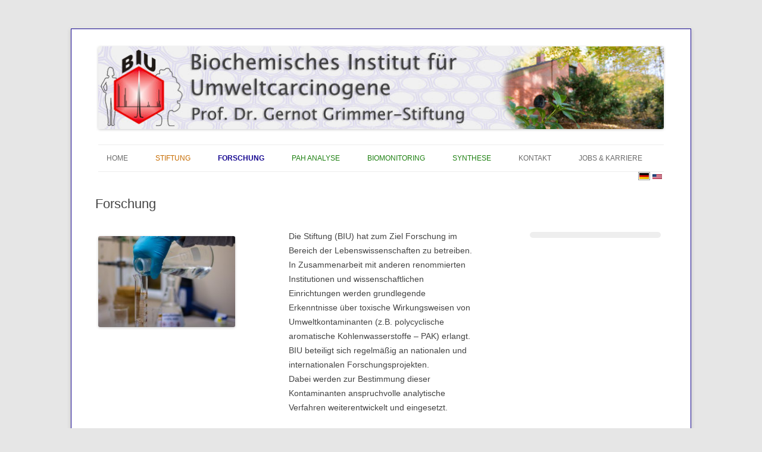

--- FILE ---
content_type: text/html; charset=UTF-8
request_url: https://www.biu-grimmer.de/institute/?page_id=8&lang=de_DE
body_size: 6757
content:
<!DOCTYPE html>
<!--[if IE 7]>
<html class="ie ie7" lang="de-DE"
	prefix="og: http://ogp.me/ns#">
<![endif]-->
<!--[if IE 8]>
<html class="ie ie8" lang="de-DE"
	prefix="og: http://ogp.me/ns#">
<![endif]-->
<!--[if !(IE 7) & !(IE 8)]><!-->
<html lang="de-DE"
	prefix="og: http://ogp.me/ns#">
<!--<![endif]-->
<head>
<meta charset="UTF-8" />
<meta name="viewport" content="width=device-width" />
<title>Forschung | BIU Biochemical Institute</title>
<link rel="pingback" href="" />
<!--[if lt IE 9]>
<script src="https://www.biu-grimmer.de/institute/wp-content/themes/twentytwelve/js/html5.js" type="text/javascript"></script>
<![endif]-->

	  <meta name='robots' content='max-image-preview:large' />
	<style>img:is([sizes="auto" i], [sizes^="auto," i]) { contain-intrinsic-size: 3000px 1500px }</style>
	<link rel="alternate" type="application/rss+xml" title="BIU Biochemical Institute &raquo; Feed" href="https://www.biu-grimmer.de/institute/?feed=rss2" />
<link rel="alternate" type="application/rss+xml" title="BIU Biochemical Institute &raquo; Kommentar-Feed" href="https://www.biu-grimmer.de/institute/?feed=comments-rss2" />
<script type="text/javascript">
/* <![CDATA[ */
window._wpemojiSettings = {"baseUrl":"https:\/\/s.w.org\/images\/core\/emoji\/15.0.3\/72x72\/","ext":".png","svgUrl":"https:\/\/s.w.org\/images\/core\/emoji\/15.0.3\/svg\/","svgExt":".svg","source":{"concatemoji":"https:\/\/www.biu-grimmer.de\/institute\/wp-includes\/js\/wp-emoji-release.min.js?ver=6.7.4"}};
/*! This file is auto-generated */
!function(i,n){var o,s,e;function c(e){try{var t={supportTests:e,timestamp:(new Date).valueOf()};sessionStorage.setItem(o,JSON.stringify(t))}catch(e){}}function p(e,t,n){e.clearRect(0,0,e.canvas.width,e.canvas.height),e.fillText(t,0,0);var t=new Uint32Array(e.getImageData(0,0,e.canvas.width,e.canvas.height).data),r=(e.clearRect(0,0,e.canvas.width,e.canvas.height),e.fillText(n,0,0),new Uint32Array(e.getImageData(0,0,e.canvas.width,e.canvas.height).data));return t.every(function(e,t){return e===r[t]})}function u(e,t,n){switch(t){case"flag":return n(e,"\ud83c\udff3\ufe0f\u200d\u26a7\ufe0f","\ud83c\udff3\ufe0f\u200b\u26a7\ufe0f")?!1:!n(e,"\ud83c\uddfa\ud83c\uddf3","\ud83c\uddfa\u200b\ud83c\uddf3")&&!n(e,"\ud83c\udff4\udb40\udc67\udb40\udc62\udb40\udc65\udb40\udc6e\udb40\udc67\udb40\udc7f","\ud83c\udff4\u200b\udb40\udc67\u200b\udb40\udc62\u200b\udb40\udc65\u200b\udb40\udc6e\u200b\udb40\udc67\u200b\udb40\udc7f");case"emoji":return!n(e,"\ud83d\udc26\u200d\u2b1b","\ud83d\udc26\u200b\u2b1b")}return!1}function f(e,t,n){var r="undefined"!=typeof WorkerGlobalScope&&self instanceof WorkerGlobalScope?new OffscreenCanvas(300,150):i.createElement("canvas"),a=r.getContext("2d",{willReadFrequently:!0}),o=(a.textBaseline="top",a.font="600 32px Arial",{});return e.forEach(function(e){o[e]=t(a,e,n)}),o}function t(e){var t=i.createElement("script");t.src=e,t.defer=!0,i.head.appendChild(t)}"undefined"!=typeof Promise&&(o="wpEmojiSettingsSupports",s=["flag","emoji"],n.supports={everything:!0,everythingExceptFlag:!0},e=new Promise(function(e){i.addEventListener("DOMContentLoaded",e,{once:!0})}),new Promise(function(t){var n=function(){try{var e=JSON.parse(sessionStorage.getItem(o));if("object"==typeof e&&"number"==typeof e.timestamp&&(new Date).valueOf()<e.timestamp+604800&&"object"==typeof e.supportTests)return e.supportTests}catch(e){}return null}();if(!n){if("undefined"!=typeof Worker&&"undefined"!=typeof OffscreenCanvas&&"undefined"!=typeof URL&&URL.createObjectURL&&"undefined"!=typeof Blob)try{var e="postMessage("+f.toString()+"("+[JSON.stringify(s),u.toString(),p.toString()].join(",")+"));",r=new Blob([e],{type:"text/javascript"}),a=new Worker(URL.createObjectURL(r),{name:"wpTestEmojiSupports"});return void(a.onmessage=function(e){c(n=e.data),a.terminate(),t(n)})}catch(e){}c(n=f(s,u,p))}t(n)}).then(function(e){for(var t in e)n.supports[t]=e[t],n.supports.everything=n.supports.everything&&n.supports[t],"flag"!==t&&(n.supports.everythingExceptFlag=n.supports.everythingExceptFlag&&n.supports[t]);n.supports.everythingExceptFlag=n.supports.everythingExceptFlag&&!n.supports.flag,n.DOMReady=!1,n.readyCallback=function(){n.DOMReady=!0}}).then(function(){return e}).then(function(){var e;n.supports.everything||(n.readyCallback(),(e=n.source||{}).concatemoji?t(e.concatemoji):e.wpemoji&&e.twemoji&&(t(e.twemoji),t(e.wpemoji)))}))}((window,document),window._wpemojiSettings);
/* ]]> */
</script>
<style id='wp-emoji-styles-inline-css' type='text/css'>

	img.wp-smiley, img.emoji {
		display: inline !important;
		border: none !important;
		box-shadow: none !important;
		height: 1em !important;
		width: 1em !important;
		margin: 0 0.07em !important;
		vertical-align: -0.1em !important;
		background: none !important;
		padding: 0 !important;
	}
</style>
<link rel='stylesheet' id='wp-block-library-css' href='https://www.biu-grimmer.de/institute/wp-includes/css/dist/block-library/style.min.css?ver=6.7.4' type='text/css' media='all' />
<style id='wp-block-library-theme-inline-css' type='text/css'>
.wp-block-audio :where(figcaption){color:#555;font-size:13px;text-align:center}.is-dark-theme .wp-block-audio :where(figcaption){color:#ffffffa6}.wp-block-audio{margin:0 0 1em}.wp-block-code{border:1px solid #ccc;border-radius:4px;font-family:Menlo,Consolas,monaco,monospace;padding:.8em 1em}.wp-block-embed :where(figcaption){color:#555;font-size:13px;text-align:center}.is-dark-theme .wp-block-embed :where(figcaption){color:#ffffffa6}.wp-block-embed{margin:0 0 1em}.blocks-gallery-caption{color:#555;font-size:13px;text-align:center}.is-dark-theme .blocks-gallery-caption{color:#ffffffa6}:root :where(.wp-block-image figcaption){color:#555;font-size:13px;text-align:center}.is-dark-theme :root :where(.wp-block-image figcaption){color:#ffffffa6}.wp-block-image{margin:0 0 1em}.wp-block-pullquote{border-bottom:4px solid;border-top:4px solid;color:currentColor;margin-bottom:1.75em}.wp-block-pullquote cite,.wp-block-pullquote footer,.wp-block-pullquote__citation{color:currentColor;font-size:.8125em;font-style:normal;text-transform:uppercase}.wp-block-quote{border-left:.25em solid;margin:0 0 1.75em;padding-left:1em}.wp-block-quote cite,.wp-block-quote footer{color:currentColor;font-size:.8125em;font-style:normal;position:relative}.wp-block-quote:where(.has-text-align-right){border-left:none;border-right:.25em solid;padding-left:0;padding-right:1em}.wp-block-quote:where(.has-text-align-center){border:none;padding-left:0}.wp-block-quote.is-large,.wp-block-quote.is-style-large,.wp-block-quote:where(.is-style-plain){border:none}.wp-block-search .wp-block-search__label{font-weight:700}.wp-block-search__button{border:1px solid #ccc;padding:.375em .625em}:where(.wp-block-group.has-background){padding:1.25em 2.375em}.wp-block-separator.has-css-opacity{opacity:.4}.wp-block-separator{border:none;border-bottom:2px solid;margin-left:auto;margin-right:auto}.wp-block-separator.has-alpha-channel-opacity{opacity:1}.wp-block-separator:not(.is-style-wide):not(.is-style-dots){width:100px}.wp-block-separator.has-background:not(.is-style-dots){border-bottom:none;height:1px}.wp-block-separator.has-background:not(.is-style-wide):not(.is-style-dots){height:2px}.wp-block-table{margin:0 0 1em}.wp-block-table td,.wp-block-table th{word-break:normal}.wp-block-table :where(figcaption){color:#555;font-size:13px;text-align:center}.is-dark-theme .wp-block-table :where(figcaption){color:#ffffffa6}.wp-block-video :where(figcaption){color:#555;font-size:13px;text-align:center}.is-dark-theme .wp-block-video :where(figcaption){color:#ffffffa6}.wp-block-video{margin:0 0 1em}:root :where(.wp-block-template-part.has-background){margin-bottom:0;margin-top:0;padding:1.25em 2.375em}
</style>
<style id='classic-theme-styles-inline-css' type='text/css'>
/*! This file is auto-generated */
.wp-block-button__link{color:#fff;background-color:#32373c;border-radius:9999px;box-shadow:none;text-decoration:none;padding:calc(.667em + 2px) calc(1.333em + 2px);font-size:1.125em}.wp-block-file__button{background:#32373c;color:#fff;text-decoration:none}
</style>
<style id='global-styles-inline-css' type='text/css'>
:root{--wp--preset--aspect-ratio--square: 1;--wp--preset--aspect-ratio--4-3: 4/3;--wp--preset--aspect-ratio--3-4: 3/4;--wp--preset--aspect-ratio--3-2: 3/2;--wp--preset--aspect-ratio--2-3: 2/3;--wp--preset--aspect-ratio--16-9: 16/9;--wp--preset--aspect-ratio--9-16: 9/16;--wp--preset--color--black: #000000;--wp--preset--color--cyan-bluish-gray: #abb8c3;--wp--preset--color--white: #fff;--wp--preset--color--pale-pink: #f78da7;--wp--preset--color--vivid-red: #cf2e2e;--wp--preset--color--luminous-vivid-orange: #ff6900;--wp--preset--color--luminous-vivid-amber: #fcb900;--wp--preset--color--light-green-cyan: #7bdcb5;--wp--preset--color--vivid-green-cyan: #00d084;--wp--preset--color--pale-cyan-blue: #8ed1fc;--wp--preset--color--vivid-cyan-blue: #0693e3;--wp--preset--color--vivid-purple: #9b51e0;--wp--preset--color--blue: #21759b;--wp--preset--color--dark-gray: #444;--wp--preset--color--medium-gray: #9f9f9f;--wp--preset--color--light-gray: #e6e6e6;--wp--preset--gradient--vivid-cyan-blue-to-vivid-purple: linear-gradient(135deg,rgba(6,147,227,1) 0%,rgb(155,81,224) 100%);--wp--preset--gradient--light-green-cyan-to-vivid-green-cyan: linear-gradient(135deg,rgb(122,220,180) 0%,rgb(0,208,130) 100%);--wp--preset--gradient--luminous-vivid-amber-to-luminous-vivid-orange: linear-gradient(135deg,rgba(252,185,0,1) 0%,rgba(255,105,0,1) 100%);--wp--preset--gradient--luminous-vivid-orange-to-vivid-red: linear-gradient(135deg,rgba(255,105,0,1) 0%,rgb(207,46,46) 100%);--wp--preset--gradient--very-light-gray-to-cyan-bluish-gray: linear-gradient(135deg,rgb(238,238,238) 0%,rgb(169,184,195) 100%);--wp--preset--gradient--cool-to-warm-spectrum: linear-gradient(135deg,rgb(74,234,220) 0%,rgb(151,120,209) 20%,rgb(207,42,186) 40%,rgb(238,44,130) 60%,rgb(251,105,98) 80%,rgb(254,248,76) 100%);--wp--preset--gradient--blush-light-purple: linear-gradient(135deg,rgb(255,206,236) 0%,rgb(152,150,240) 100%);--wp--preset--gradient--blush-bordeaux: linear-gradient(135deg,rgb(254,205,165) 0%,rgb(254,45,45) 50%,rgb(107,0,62) 100%);--wp--preset--gradient--luminous-dusk: linear-gradient(135deg,rgb(255,203,112) 0%,rgb(199,81,192) 50%,rgb(65,88,208) 100%);--wp--preset--gradient--pale-ocean: linear-gradient(135deg,rgb(255,245,203) 0%,rgb(182,227,212) 50%,rgb(51,167,181) 100%);--wp--preset--gradient--electric-grass: linear-gradient(135deg,rgb(202,248,128) 0%,rgb(113,206,126) 100%);--wp--preset--gradient--midnight: linear-gradient(135deg,rgb(2,3,129) 0%,rgb(40,116,252) 100%);--wp--preset--font-size--small: 13px;--wp--preset--font-size--medium: 20px;--wp--preset--font-size--large: 36px;--wp--preset--font-size--x-large: 42px;--wp--preset--spacing--20: 0.44rem;--wp--preset--spacing--30: 0.67rem;--wp--preset--spacing--40: 1rem;--wp--preset--spacing--50: 1.5rem;--wp--preset--spacing--60: 2.25rem;--wp--preset--spacing--70: 3.38rem;--wp--preset--spacing--80: 5.06rem;--wp--preset--shadow--natural: 6px 6px 9px rgba(0, 0, 0, 0.2);--wp--preset--shadow--deep: 12px 12px 50px rgba(0, 0, 0, 0.4);--wp--preset--shadow--sharp: 6px 6px 0px rgba(0, 0, 0, 0.2);--wp--preset--shadow--outlined: 6px 6px 0px -3px rgba(255, 255, 255, 1), 6px 6px rgba(0, 0, 0, 1);--wp--preset--shadow--crisp: 6px 6px 0px rgba(0, 0, 0, 1);}:where(.is-layout-flex){gap: 0.5em;}:where(.is-layout-grid){gap: 0.5em;}body .is-layout-flex{display: flex;}.is-layout-flex{flex-wrap: wrap;align-items: center;}.is-layout-flex > :is(*, div){margin: 0;}body .is-layout-grid{display: grid;}.is-layout-grid > :is(*, div){margin: 0;}:where(.wp-block-columns.is-layout-flex){gap: 2em;}:where(.wp-block-columns.is-layout-grid){gap: 2em;}:where(.wp-block-post-template.is-layout-flex){gap: 1.25em;}:where(.wp-block-post-template.is-layout-grid){gap: 1.25em;}.has-black-color{color: var(--wp--preset--color--black) !important;}.has-cyan-bluish-gray-color{color: var(--wp--preset--color--cyan-bluish-gray) !important;}.has-white-color{color: var(--wp--preset--color--white) !important;}.has-pale-pink-color{color: var(--wp--preset--color--pale-pink) !important;}.has-vivid-red-color{color: var(--wp--preset--color--vivid-red) !important;}.has-luminous-vivid-orange-color{color: var(--wp--preset--color--luminous-vivid-orange) !important;}.has-luminous-vivid-amber-color{color: var(--wp--preset--color--luminous-vivid-amber) !important;}.has-light-green-cyan-color{color: var(--wp--preset--color--light-green-cyan) !important;}.has-vivid-green-cyan-color{color: var(--wp--preset--color--vivid-green-cyan) !important;}.has-pale-cyan-blue-color{color: var(--wp--preset--color--pale-cyan-blue) !important;}.has-vivid-cyan-blue-color{color: var(--wp--preset--color--vivid-cyan-blue) !important;}.has-vivid-purple-color{color: var(--wp--preset--color--vivid-purple) !important;}.has-black-background-color{background-color: var(--wp--preset--color--black) !important;}.has-cyan-bluish-gray-background-color{background-color: var(--wp--preset--color--cyan-bluish-gray) !important;}.has-white-background-color{background-color: var(--wp--preset--color--white) !important;}.has-pale-pink-background-color{background-color: var(--wp--preset--color--pale-pink) !important;}.has-vivid-red-background-color{background-color: var(--wp--preset--color--vivid-red) !important;}.has-luminous-vivid-orange-background-color{background-color: var(--wp--preset--color--luminous-vivid-orange) !important;}.has-luminous-vivid-amber-background-color{background-color: var(--wp--preset--color--luminous-vivid-amber) !important;}.has-light-green-cyan-background-color{background-color: var(--wp--preset--color--light-green-cyan) !important;}.has-vivid-green-cyan-background-color{background-color: var(--wp--preset--color--vivid-green-cyan) !important;}.has-pale-cyan-blue-background-color{background-color: var(--wp--preset--color--pale-cyan-blue) !important;}.has-vivid-cyan-blue-background-color{background-color: var(--wp--preset--color--vivid-cyan-blue) !important;}.has-vivid-purple-background-color{background-color: var(--wp--preset--color--vivid-purple) !important;}.has-black-border-color{border-color: var(--wp--preset--color--black) !important;}.has-cyan-bluish-gray-border-color{border-color: var(--wp--preset--color--cyan-bluish-gray) !important;}.has-white-border-color{border-color: var(--wp--preset--color--white) !important;}.has-pale-pink-border-color{border-color: var(--wp--preset--color--pale-pink) !important;}.has-vivid-red-border-color{border-color: var(--wp--preset--color--vivid-red) !important;}.has-luminous-vivid-orange-border-color{border-color: var(--wp--preset--color--luminous-vivid-orange) !important;}.has-luminous-vivid-amber-border-color{border-color: var(--wp--preset--color--luminous-vivid-amber) !important;}.has-light-green-cyan-border-color{border-color: var(--wp--preset--color--light-green-cyan) !important;}.has-vivid-green-cyan-border-color{border-color: var(--wp--preset--color--vivid-green-cyan) !important;}.has-pale-cyan-blue-border-color{border-color: var(--wp--preset--color--pale-cyan-blue) !important;}.has-vivid-cyan-blue-border-color{border-color: var(--wp--preset--color--vivid-cyan-blue) !important;}.has-vivid-purple-border-color{border-color: var(--wp--preset--color--vivid-purple) !important;}.has-vivid-cyan-blue-to-vivid-purple-gradient-background{background: var(--wp--preset--gradient--vivid-cyan-blue-to-vivid-purple) !important;}.has-light-green-cyan-to-vivid-green-cyan-gradient-background{background: var(--wp--preset--gradient--light-green-cyan-to-vivid-green-cyan) !important;}.has-luminous-vivid-amber-to-luminous-vivid-orange-gradient-background{background: var(--wp--preset--gradient--luminous-vivid-amber-to-luminous-vivid-orange) !important;}.has-luminous-vivid-orange-to-vivid-red-gradient-background{background: var(--wp--preset--gradient--luminous-vivid-orange-to-vivid-red) !important;}.has-very-light-gray-to-cyan-bluish-gray-gradient-background{background: var(--wp--preset--gradient--very-light-gray-to-cyan-bluish-gray) !important;}.has-cool-to-warm-spectrum-gradient-background{background: var(--wp--preset--gradient--cool-to-warm-spectrum) !important;}.has-blush-light-purple-gradient-background{background: var(--wp--preset--gradient--blush-light-purple) !important;}.has-blush-bordeaux-gradient-background{background: var(--wp--preset--gradient--blush-bordeaux) !important;}.has-luminous-dusk-gradient-background{background: var(--wp--preset--gradient--luminous-dusk) !important;}.has-pale-ocean-gradient-background{background: var(--wp--preset--gradient--pale-ocean) !important;}.has-electric-grass-gradient-background{background: var(--wp--preset--gradient--electric-grass) !important;}.has-midnight-gradient-background{background: var(--wp--preset--gradient--midnight) !important;}.has-small-font-size{font-size: var(--wp--preset--font-size--small) !important;}.has-medium-font-size{font-size: var(--wp--preset--font-size--medium) !important;}.has-large-font-size{font-size: var(--wp--preset--font-size--large) !important;}.has-x-large-font-size{font-size: var(--wp--preset--font-size--x-large) !important;}
:where(.wp-block-post-template.is-layout-flex){gap: 1.25em;}:where(.wp-block-post-template.is-layout-grid){gap: 1.25em;}
:where(.wp-block-columns.is-layout-flex){gap: 2em;}:where(.wp-block-columns.is-layout-grid){gap: 2em;}
:root :where(.wp-block-pullquote){font-size: 1.5em;line-height: 1.6;}
</style>
<link rel='stylesheet' id='mltlngg_stylesheet-css' href='https://www.biu-grimmer.de/institute/wp-content/plugins/multilanguage/css/style.css?ver=1.4.8' type='text/css' media='all' />
<link rel='stylesheet' id='publications-css' href='https://www.biu-grimmer.de/institute/wp-content/plugins/publications/public/css/publications-public.css?ver=1.0.0' type='text/css' media='all' />
<link rel='stylesheet' id='wp-lightbox-2.min.css-css' href='https://www.biu-grimmer.de/institute/wp-content/plugins/wp-lightbox-2/styles/lightbox.min.css?ver=1.3.4' type='text/css' media='all' />
<link rel='stylesheet' id='twentytwelve-style-css' href='https://www.biu-grimmer.de/institute/wp-content/themes/twentytwelve/style.css?ver=6.7.4' type='text/css' media='all' />
<link rel='stylesheet' id='childtheme-style-css' href='https://www.biu-grimmer.de/institute/wp-content/themes/twentytwelve_sub_biugrimmer/style.css?ver=6.7.4' type='text/css' media='all' />
<link rel='stylesheet' id='twentytwelve-block-style-css' href='https://www.biu-grimmer.de/institute/wp-content/themes/twentytwelve/css/blocks.css?ver=20190406' type='text/css' media='all' />
<!--[if lt IE 9]>
<link rel='stylesheet' id='twentytwelve-ie-css' href='https://www.biu-grimmer.de/institute/wp-content/themes/twentytwelve/css/ie.css?ver=20150214' type='text/css' media='all' />
<![endif]-->
<script type="text/javascript" src="https://www.biu-grimmer.de/institute/wp-includes/js/jquery/jquery.min.js?ver=3.7.1" id="jquery-core-js"></script>
<script type="text/javascript" src="https://www.biu-grimmer.de/institute/wp-includes/js/jquery/jquery-migrate.min.js?ver=3.4.1" id="jquery-migrate-js"></script>
<script type="text/javascript" src="https://www.biu-grimmer.de/institute/wp-content/plugins/publications/public/js/publications-public.js?ver=1.0.0" id="publications-js"></script>
<link rel="https://api.w.org/" href="https://www.biu-grimmer.de/institute/index.php?rest_route=/" /><link rel="alternate" title="JSON" type="application/json" href="https://www.biu-grimmer.de/institute/index.php?rest_route=/wp/v2/pages/8" /><link rel="EditURI" type="application/rsd+xml" title="RSD" href="https://www.biu-grimmer.de/institute/xmlrpc.php?rsd" />
<meta name="generator" content="WordPress 6.7.4" />
<link rel="canonical" href="https://www.biu-grimmer.de/institute/?page_id=8" />
<link rel='shortlink' href='https://www.biu-grimmer.de/institute/?p=8' />
<link rel="alternate" title="oEmbed (JSON)" type="application/json+oembed" href="https://www.biu-grimmer.de/institute/index.php?rest_route=%2Foembed%2F1.0%2Fembed&#038;url=https%3A%2F%2Fwww.biu-grimmer.de%2Finstitute%2F%3Fpage_id%3D8" />
<link rel="alternate" title="oEmbed (XML)" type="text/xml+oembed" href="https://www.biu-grimmer.de/institute/index.php?rest_route=%2Foembed%2F1.0%2Fembed&#038;url=https%3A%2F%2Fwww.biu-grimmer.de%2Finstitute%2F%3Fpage_id%3D8&#038;format=xml" />
<link rel="alternate" hreflang="x-default" href="https://www.biu-grimmer.de/institute/?page_id=8" /><link rel="alternate" hreflang="de" href="https://www.biu-grimmer.de/institute/?page_id=8" /><link rel="alternate" hreflang="en" href="https://www.biu-grimmer.de/institute/?page_id=8&#038;lang=en_US" /></head>


<body class="page-template page-template-page-templates page-template-full-width page-template-page-templatesfull-width-php page page-id-8 wp-embed-responsive mltlngg-de_DE full-width single-author">
<div id="page" class="hfeed site site-nav_blue">
	<header id="masthead" class="site-header" role="banner">
		<div class="header-image-container">
							<img src="https://www.biu-grimmer.de/institute/wp-content/uploads/2016/11/header_4_de_DE.jpg" class="header-image" />
				<div style="display: none">
					<h1 class="site-title">BIU Biochemical Institute</h1>
					<h2 class="site-description"></h2>
				</div>
					</div>

		<nav id="site-navigation" class="main-navigation" role="navigation">
			<button class="menu-toggle">Menü</button>
			<a class="assistive-text" href="#content" title="Zum Inhalt springen">Zum Inhalt springen</a>
			<div class="menu-hauptmenu-container"><ul id="menu-hauptmenu" class="nav-menu"><li id="menu-item-210" class="menu-item menu-item-type-post_type menu-item-object-page menu-item-home menu-item-210"><a href="https://www.biu-grimmer.de/institute/">Home</a></li>
<li id="menu-item-14" class="nav_orange menu-item menu-item-type-post_type menu-item-object-page menu-item-14"><a href="https://www.biu-grimmer.de/institute/?page_id=2">Stiftung</a></li>
<li id="menu-item-15" class="nav_blue menu-item menu-item-type-post_type menu-item-object-page current-menu-item page_item page-item-8 current_page_item menu-item-15"><a href="https://www.biu-grimmer.de/institute/?page_id=8" aria-current="page">Forschung</a></li>
<li id="menu-item-30" class="nav_green menu-item menu-item-type-post_type menu-item-object-page menu-item-30"><a href="https://www.biu-grimmer.de/institute/?page_id=22">PAH Analyse</a></li>
<li id="menu-item-29" class="nav_green menu-item menu-item-type-post_type menu-item-object-page menu-item-29"><a href="https://www.biu-grimmer.de/institute/?page_id=24">Biomonitoring</a></li>
<li id="menu-item-28" class="nav_green menu-item menu-item-type-post_type menu-item-object-page menu-item-28"><a href="https://www.biu-grimmer.de/institute/?page_id=26">Synthese</a></li>
<li id="menu-item-34" class="menu-item menu-item-type-post_type menu-item-object-page menu-item-34"><a href="https://www.biu-grimmer.de/institute/?page_id=32">Kontakt</a></li>
<li id="menu-item-704" class="menu-item menu-item-type-post_type menu-item-object-page menu-item-704"><a href="https://www.biu-grimmer.de/institute/?page_id=683">Jobs &#038; Karriere</a></li>
</ul></div>			<div style="float: right; width: 100px; text-align: right">
				<button class="mltlngg-lang-button-icons" name="mltlngg_change_display_lang" value="de_DE" title="Deutsch">
							<img class="mltlngg-current-lang" src="https://www.biu-grimmer.de/institute/wp-content/plugins/multilanguage/images/flags/de_DE.png" alt="Deutsch">
						</button><button class="mltlngg-lang-button-icons" name="mltlngg_change_display_lang" value="en_US" title="English">
							<img class="mltlngg-lang" src="https://www.biu-grimmer.de/institute/wp-content/plugins/multilanguage/images/flags/en_US.png" alt="English">
						</button>			</div>
		</nav><!-- #site-navigation -->
	</header><!-- #masthead -->

	<div id="main" class="wrapper">
	<div id="primary" class="site-content">
		<div id="content" role="main">

							
	<article id="post-8" class="post-8 page type-page status-publish hentry">
		<header class="entry-header">
													<h1 class="entry-title">Forschung</h1>
		</header>

		<div class="entry-content">
			<div class="row">
<div class="col-lg-3 col-sm-12"><a title="" href="http://www.biu-grimmer.de/institute/wp-content/uploads/2016/10/DSC_5516.jpg" rel="lightbox"><img fetchpriority="high" decoding="async" width="300" height="200" class="size-medium wp-image-98 alignleft scaled" src="http://www.biu-grimmer.de/institute/wp-content/uploads/2016/10/DSC_5516-300x200.jpg" alt="Forschung" srcset="https://www.biu-grimmer.de/institute/wp-content/uploads/2016/10/DSC_5516-300x200.jpg 300w, https://www.biu-grimmer.de/institute/wp-content/uploads/2016/10/DSC_5516-768x512.jpg 768w, https://www.biu-grimmer.de/institute/wp-content/uploads/2016/10/DSC_5516-1024x682.jpg 1024w, https://www.biu-grimmer.de/institute/wp-content/uploads/2016/10/DSC_5516-624x416.jpg 624w, https://www.biu-grimmer.de/institute/wp-content/uploads/2016/10/DSC_5516.jpg 2000w" sizes="(max-width: 300px) 100vw, 300px" /></a></div>
<div class="col-lg-1 col-sm-12"></div>
<div class="col-lg-4 col-sm-12">Die Stiftung (BIU) hat zum Ziel Forschung im Bereich der Lebenswissenschaften zu betreiben. In Zusammenarbeit mit anderen renommierten Institutionen und wissenschaftlichen Einrichtungen werden grundlegende Erkenntnisse über toxische Wirkungsweisen von Umweltkontaminanten (z.B. polycyclische aromatische Kohlenwasserstoffe &#8211; PAK) erlangt. BIU beteiligt sich regelmäßig an nationalen und internationalen Forschungsprojekten.<br />
Dabei werden zur Bestimmung dieser Kontaminanten anspruchvolle analytische Verfahren weiterentwickelt und eingesetzt.</div>
<div class="col-lg-1 col-sm-12"></div>
<div class="col-lg-3 col-sm-12">
<div class="infobox"></div>
</div>
</div>
					</div><!-- .entry-content -->
		<footer class="entry-meta">
					</footer><!-- .entry-meta -->
	</article><!-- #post -->
			
		</div><!-- #content -->
	</div><!-- #primary -->

	</div><!-- #main .wrapper -->
	<footer id="colophon" role="contentinfo">
		<div class="site-info">
			(c) Biu Grimmer - <a href="https://www.biu-grimmer.de/institute/?page_id=138" target="_self">Impressum & Datenschutzerklärung</a>
		</div><!-- .site-info -->
	</footer><!-- #colophon -->
</div><!-- #page -->

<script type="text/javascript" id="wp-jquery-lightbox-js-extra">
/* <![CDATA[ */
var JQLBSettings = {"fitToScreen":"1","resizeSpeed":"400","displayDownloadLink":"0","navbarOnTop":"0","loopImages":"","resizeCenter":"","marginSize":"0","linkTarget":"","help":"","prevLinkTitle":"previous image","nextLinkTitle":"next image","prevLinkText":"\u00ab Previous","nextLinkText":"Next \u00bb","closeTitle":"close image gallery","image":"Image ","of":" of ","download":"Download","jqlb_overlay_opacity":"80","jqlb_overlay_color":"#000000","jqlb_overlay_close":"1","jqlb_border_width":"10","jqlb_border_color":"#ffffff","jqlb_border_radius":"0","jqlb_image_info_background_transparency":"100","jqlb_image_info_bg_color":"#ffffff","jqlb_image_info_text_color":"#000000","jqlb_image_info_text_fontsize":"10","jqlb_show_text_for_image":"1","jqlb_next_image_title":"next image","jqlb_previous_image_title":"previous image","jqlb_next_button_image":"https:\/\/www.biu-grimmer.de\/institute\/wp-content\/plugins\/wp-lightbox-2\/styles\/images\/next.gif","jqlb_previous_button_image":"https:\/\/www.biu-grimmer.de\/institute\/wp-content\/plugins\/wp-lightbox-2\/styles\/images\/prev.gif","jqlb_maximum_width":"","jqlb_maximum_height":"","jqlb_show_close_button":"1","jqlb_close_image_title":"close image gallery","jqlb_close_image_max_heght":"22","jqlb_image_for_close_lightbox":"https:\/\/www.biu-grimmer.de\/institute\/wp-content\/plugins\/wp-lightbox-2\/styles\/images\/closelabel.gif","jqlb_keyboard_navigation":"1","jqlb_popup_size_fix":"0"};
/* ]]> */
</script>
<script type="text/javascript" src="https://www.biu-grimmer.de/institute/wp-content/plugins/wp-lightbox-2/js/dist/wp-lightbox-2.min.js?ver=1.3.4.1" id="wp-jquery-lightbox-js"></script>
<script type="text/javascript" src="https://www.biu-grimmer.de/institute/wp-content/themes/twentytwelve/js/navigation.js?ver=20141205" id="twentytwelve-navigation-js"></script>
</body>
</html>

--- FILE ---
content_type: text/css
request_url: https://www.biu-grimmer.de/institute/wp-content/themes/twentytwelve_sub_biugrimmer/style.css?ver=6.7.4
body_size: 1112
content:
/*
Theme Name: TwentyTwelve Subtheme for BiuGrimmer
Description: Spezialisierung und Individualisierung des Hauptthemes
Author: Sven Redelin
Author URI: http://www.redelin-soft.de
Template: twentytwelve
Version: 1.0
Tags: Subtheme
*/

/* import fuer 12-col layout*/
@import "12cols-layout.css" screen;

/* Header */
.site-header {
	padding: 5px;
}

#masthead .header-image-container {
	text-align: center;
	width: 100%;
}

.main-navigation a {
	text-decoration: none;
	text-transform: uppercase;
}

.main-navigation li {
	margin: 0 10px 0 0;
	margin: 0 1rem 0 0;
	position: relative;
}

.main-navigation .current-menu-item > a,
.main-navigation .current-menu-ancestor > a,
.main-navigation .current_page_item > a,
.main-navigation .current_page_ancestor > a {
	font-weight: bold;
}

/* left align of menu elements (included name of menu) */
.main-navigation .menu-hauptmenu-container {
	text-align: left;
}

/* each menu item */
.main-navigation .menu-item a {
	padding-left: 10px;
	padding-left: 1rem;
	padding-right: 10px;
	padding-right: 1rem;
}

/* each menu item hover-background */
.main-navigation .menu-item a:hover,
.main-navigation .menu-item a:focus {
	background-color: #f2f2f2;
	border: 0px solid;
	-webkit-border-radius: 5px;
	-moz-border-radius: 5px;
	border-radius: 5px;
}

/* Orange: Foundation navigation button */
.main-navigation .nav_orange a {
	color: #c76c00;
}
.main-navigation .nav_orange a:hover,
.main-navigation .nav_orange a:focus {
	color: #c76c00;
	background-color: #f9dbbd;
}
body .site-nav_orange {
	border: #c76c00 1px solid;
}

/* BLUE: Research navigation button */
.main-navigation .nav_blue a {
	color: #170991;
}
.main-navigation .nav_blue a:hover,
.main-navigation .nav_blue a:focus {
	color: #170991;
	background-color: #d0d5f7;
}
body .site-nav_blue {
	border: #170991 1px solid;
}

/* GREEN: PAH analysis, Biomonitoring, Custom synthesis navigation button */
.main-navigation .nav_green a {
	color: #1d8011;
}	
.main-navigation .nav_green a:hover {
	color: #1d8011;
	background-color: #d2f5d0;
}
body .site-nav_green {
	border: #1d8011 1px solid;
}

/* Site-content */
.site-content article {
	border-bottom: 0px double #ededed;
	margin-bottom: 10px;
	padding-bottom: 5px;
	word-wrap: break-word;
	-webkit-hyphens: auto;
	-moz-hyphens: auto;
	hyphens: auto;
}

.infobox {
	float: left;
	border: 0px solid #FFFFFF;
	-webkit-border-radius: 5px;
	-moz-border-radius: 5px;
	border-radius: 5px;
	background-color: #EEEEEE;
	padding: 5px;
	margin: 5px;
	width:         calc(100% - 20px);
	width:    -moz-calc(100% - 20px);
	width: -webkit-calc(100% - 20px);
}

.errorbox {
	border: 0px solid #f9dbbd;
	-webkit-border-radius: 5px;
	-moz-border-radius: 5px;
	border-radius: 5px;
	background-color: #f9dbbd;
	padding: 5px;
	margin: 5px;
}

.successbox {
	border: 0px solid #d2f5d0;
	-webkit-border-radius: 5px;
	-moz-border-radius: 5px;
	border-radius: 5px;
	background-color: #d2f5d0;
	padding: 5px;
	margin: 5px;
}

.widget-area .widget h3 {
	margin-bottom: 10px;
	margin-bottom: 0.414285714rem;
}

.widget-area {
	margin: 10px 0 0;
	margin: 0.414285714rem 0 0;
}

/* Footer change of position centered to left */
footer[role="contentinfo"] {
	margin-left: 0px;
}

/* Minimum width of 1600 pixels. */
@media screen and (min-width: 1600px) {
	.site {
		margin: 0 auto;
		max-width: 1600px;
		overflow: hidden;
	}
	
	img.header-image {
		height: 220px;
	}
	
	body {
		background-color: #e6e6e6;
	}
	body .site {
		padding: 0 40px;
		padding: 0 2.857142857rem;
		margin-top: 48px;
		margin-top: 3.428571429rem;
		margin-bottom: 48px;
		margin-bottom: 3.428571429rem;
		box-shadow: 0 2px 6px rgba(100, 100, 100, 0.3);
	}
	body.custom-background-empty {
		background-color: #fff;
	}
	body.custom-background-empty .site,
	body.custom-background-white .site {
		padding: 0;
		margin-top: 0;
		margin-bottom: 0;
		box-shadow: none;
	}
}

--- FILE ---
content_type: text/css
request_url: https://www.biu-grimmer.de/institute/wp-content/themes/twentytwelve_sub_biugrimmer/12cols-layout.css
body_size: 441
content:
@CHARSET "UTF-8";

/* row will define a row existing of max. 12 columns */
.row {
	position: relative;
	float: left;
	width: 100%;
	display: inline-block;
	margin: 0 auto!;
}

/* common column definition */
.row .col-lg-12, .col-lg-11, .col-lg-10, .col-lg-9, .row .col-lg-8, .row .col-lg-7, .row .col-lg-6, .row .col-lg-5, .row .col-lg-4, .row .col-lg-3, .row .col-lg-2, .row .col-lg-1, .row .col-sm-9, .row .col-sm-8, .row .col-sm-7, .row .col-sm-6, .row .col-sm-5, .row .col-sm-4, .row .col-sm-3, .row .col-sm-2, .row .col-sm-1, .row .col-xsm-9, .row .col-xsm-8, .row .col-xsm-7, .row .col-xsm-6, .row .col-xsm-5, .row .col-xsm-4, .row .col-xsm-3, .row .col-xsm-2, .row .col-xsm-1 {
	position: relative;
	float: left;
	box-sizing: border-box;
	padding: 5px 5px 5px 5px;
}

.row .col-centered {
	float: none;
	display: inline-block;
}

.empty-row-height {
	height: 70px;
}

img.scaled {
	width: 100%;
}

/* column definitions in detail for large mediums */
.row .col-lg-12 {
	width: 100%;
}
.row .col-lg-11 {
	width: 91.66666667%;
}
.row .col-lg-10 {
	width: 83.33333333%;
}
.row .col-lg-9 {
	width: 75%;
}
.row .col-lg-8 {
	width: 66.66666667%;
}
.row .col-lg-7 {
	width: 58.33333333%;
}
.row .col-lg-6 {
	width: 50%;
}
.row .col-lg-5 {
	width: 41.66666667%;
}
.row .col-lg-4 {
	width: 33.33333333%;
}
.row .col-lg-3 {
	width: 25%;
}
.row .col-lg-2 {
	width: 16.66666667%;
}
.row .col-lg-1 {
	width: 8.333333333%;
}
.row .col-lg-0 {
	display: none;
	width: 0;
}

/* Minimum width of 600 pixels. */
@media screen and (max-width: 960px) {
	/* column definitions in detail for small mediums */
	.row .col-sm-12 {
		width: 100%;
	}
	.row .col-sm-11 {
		width: 91.66666667%;
	}
	.row .col-sm-10 {
		width: 83.33333333%;
	}
	.row .col-sm-9 {
		width: 75%;
	}
	.row .col-sm-8 {
		width: 66.66666667%;
	}
	.row .col-sm-7 {
		width: 58.33333333%;
	}
	.row .col-sm-6 {
		width: 50%;
	}
	.row .col-sm-5 {
		width: 41.66666667%;
	}
	.row .col-sm-4 {
		width: 33.33333333%;
	}
	.row .col-sm-3 {
		width: 25%;
	}
	.row .col-sm-2 {
		width: 16.66666667%;
	}
	.row .col-sm-1 {
		width: 8.333333333%;
	}
	.row .col-sm-0 {
		display: none;
		width: 0;
	}
}